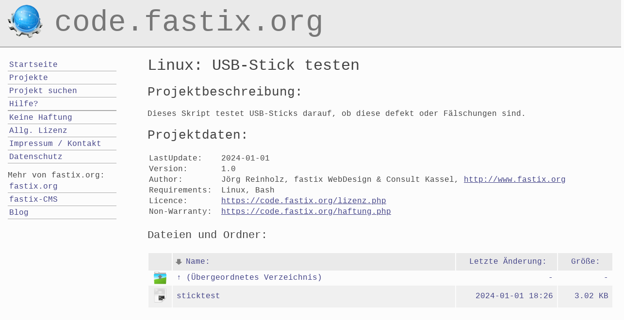

--- FILE ---
content_type: text/html; charset=UTF-8
request_url: https://code.fastix.org/Projekte/Linux%3AUSB-Stick%20testen/
body_size: 1856
content:
<!DOCTYPE HTML>
<html lang="de">
    <head>
        <meta charset="utf-8">
        <meta name="viewport" content="width=device-width, initial-scale=1.0">
        <meta name="author" content="Jörg Reinholz, fastix&reg; WebDesign &amp; Consult, Kassel" />
        <meta name="Publisher" content="Jörg Reinholz, fastix Webdesign &amp; Consult, Computerseminare, Beratung, Seminare, Netzwerkbetreuung, Programmierung" />
        <meta name="copyright" content="Jörg Reinholz, Kassel, Germany" />
        <meta name="google-site-verification" content="qRTY8SP4b1xltJzpD3WJ1NKsmzjXCUQsxUpuXBuAYJE" />
        <link href="/css.css" type="text/css" rel="stylesheet">
        <link rel="shortcut icon" href="/favicon.ico" />
        <link rel="search" type="application/opensearchdescription+xml" title="Suche in der Codebasis von Jörg Reinholz" href="/opensearch.xml" />
        <link rel="alternate" type="application/rss+xml" title="RSS" href="/feed.rss" />
        <title>Linux: USB-Stick testen</title>
        <meta name="description" content="Dieses Skript testet USB-Sticks darauf, ob diese defekt oder F&auml;lschungen sind." />
        <meta name="keywords" content="Linux, USB-Stick testen" />


    </head>
    <body>
<header id="top">
    <a href="/">code.fastix.org</a>
</header>
<nav id="menuebutton" class="smallScreenOnly">
    <button id="menuebutton1">Menü</button>
</nav>         <main id="inhalt">
            <h1>Linux: USB-Stick testen</h1>

       <aside>
            <h2>Projektbeschreibung:</h2>
            <p>Dieses Skript testet USB-Sticks darauf, ob diese defekt oder Fälschungen sind.</p>
        </aside>

       <aside>
            <h2>Projektdaten:</h2>
            <table id="projektdaten"><tr><th>LastUpdate:</th><td>2024-01-01<td></tr><tr><th>Version:</th><td>1.0<td></tr><tr><th>Author:</th><td>Jörg Reinholz, fastix WebDesign & Consult Kassel, <a  href="http://www.fastix.org">http://www.fastix.org</a> <td></tr><tr><th>Requirements:</th><td>Linux, Bash<td></tr><tr><th>Licence:</th><td><a  href="https://code.fastix.org/lizenz.php">https://code.fastix.org/lizenz.php</a> <td></tr><tr><th>Non-Warranty:</th><td><a  href="https://code.fastix.org/haftung.php">https://code.fastix.org/haftung.php</a> <td></tr></table>
        </aside>
            <nav id="autoindex">
                <h3>Dateien und Ordner:</h3>

                <!--ADD TABLE HERE -->

    <table class="fsTable">
        <thead>
            <tr>
                <th class="fsIcon">&nbsp;</th>
                <th class="fsName down"><a id="linkSortByName" rel='nofollow' href="?C=N;O=D#autoindex">Name:</a></th>
                <th class="fsDate "><a id="linkSortByDate" rel='nofollow' href="?C=M;O=A#autoindex">Letzte Änderung:</a></th>
                <th class="fsSize "><a id="linkSortBySize" rel='nofollow' href="?C=S;O=A#autoindex">Größe:</a></th>
            </tr>
        </thead>
        <tbody>
            <tr>
                <td id="dirUpIcon" class="fsIcon"><a href="/Projekte/">&nbsp;</a></td>
                <td class="fsName"><a href="/Projekte/">↑ (Übergeordnetes Verzeichnis)</a></td>
                <td class="fsDate"><a href="/Projekte/">-</a></td>
                <td class="fsSize"><a href="/Projekte/">-</a></td>
            </tr>

					<tr>
						<td class="fsIcon"><a href="/showFile.php?file=Projekte/Linux%3AUSB-Stick%20testen/sticktest"><img src="/mime-icons/application-x-shellscript.png" alt="icon" title="Dateityp: text/x-shellscript"></a></td>
						<td class="fsName"><a href="/showFile.php?file=Projekte/Linux%3AUSB-Stick%20testen/sticktest">sticktest</a></td>
						<td class="fsDate"><a href="/showFile.php?file=Projekte/Linux%3AUSB-Stick%20testen/sticktest">2024-01-01 18:26</a></td>
						<td class="fsSize"><a href="/showFile.php?file=Projekte/Linux%3AUSB-Stick%20testen/sticktest">3.02&nbsp;KB</a></td>
					</tr>
         </tbody>
        </table>

            </nav>
    </main><!-- inhalt -->
            <div id="topbutton" class="smallScreenOnly">
                <button id="topbutton1">top</button>
            </div>
            <nav id="menue">
                <h2 class="smallScreenOnly">Menü:</h2>
                    <ul>
                        <li><a rel="home" href="/">Startseite</a></li>
                        <li><a href="/Projekte/">Projekte</a></li>
                        <li><a href="/search.php">Projekt suchen</a></li>
                        <li><a rel="help" href="/hilfe.php">Hilfe?</a></li>
                        <li></li>
                        <li><a rel="license" href="/haftung.php">Keine Haftung</a></li>
                        <li><a rel="license" href="/lizenz.php">Allg. Lizenz</a></li>
                        <li><a rel="author" href="/kontakt.php">Impressum / Kontakt</a></li>
                        <li><a rel="help" href="/datenschutz.php">Datenschutz</a></li>
                    </ul>
                    <strong>Mehr von fastix.org:</strong>
                    <ul>
                        <li><a href="https://www.fastix.org/">fastix.org</a></li>
                        <li><a href="https://www.fastix.org/fastix-cms/">fastix-CMS</a></li>
                        <li><a href="https://docs.fastix.org/">Blog</a></li>
                    </ul>
             </nav>
             <script src="/buttons.js"></script>

        <script src="/htmlClasses.js"></script>
    <!-- preload für Images -->
        <div id="preload">
            <img src="/bilder/directory-up.svgz" alt="">
            <img src="/autoindex-files/gray-down.svgz" alt="">
            <img src="/autoindex-files/gray-up.svgz" alt="">
            <img src="/autoindex-files/load.gif" alt="">
        </div>
    <!-- / preload -->

    </body>
</html>



--- FILE ---
content_type: text/javascript; charset=UTF-8
request_url: https://code.fastix.org/htmlClasses.js
body_size: -981
content:
function addClassName(o,cName){o=getOrCheckObjekt(o);if(o&&(!hasClassName(o,cName))){var s=o.className;if(s==''){o.className=cName;return true}else{s=o.className+' '+cName;s=s.trim();o.className=s;return true}}return false}function removeClassName(o,cName){o=getOrCheckObjekt(o);if(o&&o.className){if(cName==o.className){o.className=false;return true}else{var c=o.className;aOld=c.split(/ +/);var aNew=[];var m=0;for(var i=0;i<aOld.length;i+=1){if(aOld[i]&&(cName!=aOld[i])){aNew[m]=aOld[i];m+=1}}o.className=aNew.join(' ').trim();return true}}return false}function hasClassName(o,cName){o=getOrCheckObjekt(o);if(o){var c=o.className;a=c.split(/ +/);for(var i=0;i<a.length;i+=1){if(cName==a[i]){return true}}}return false}function getOrCheckObjekt(o){if('object'!=typeof(o)){o=document.getElementById(o)}if('object'==typeof(o)){return o}console.log('Kein Objekt übergeben, "'+o+'" ist unbekannt."');return false}function resetStatus(){var arTh=document.getElementById("autoindex").getElementsByTagName('th');for(var i=1;i<arTh.length;i+=1){var dummy=removeClassName(arTh[i],'load')}}window.addEventListener('load',resetStatus);window.addEventListener('unload',resetStatus);window.addEventListener('hashchange',resetStatus);document.getElementById('linkSortByName').addEventListener('click',function(){addClassName(document.getElementById('linkSortByName').parentElement,'load')});document.getElementById('linkSortByDate').addEventListener('click',function(){addClassName(document.getElementById('linkSortByDate').parentElement,'load')});document.getElementById('linkSortBySize').addEventListener('click',function(){addClassName(document.getElementById('linkSortBySize').parentElement,'load')});